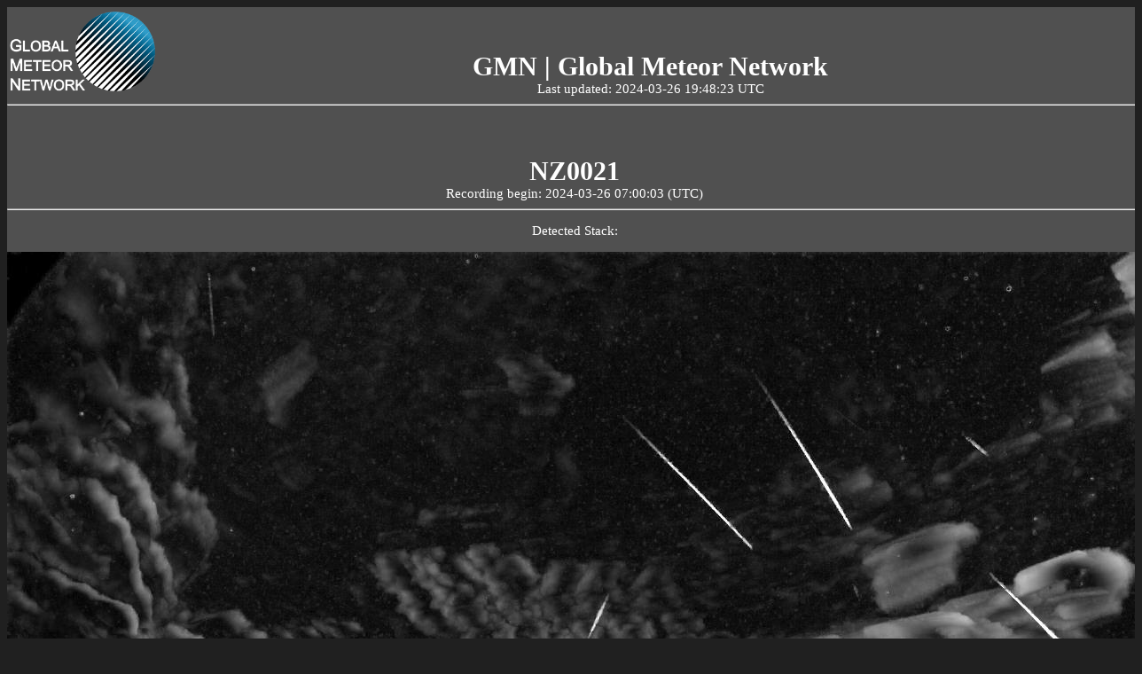

--- FILE ---
content_type: text/html
request_url: https://globalmeteornetwork.org/weblog/NZ/NZ0021/NZ0021_20240326_070003_729079_detected/
body_size: 1712
content:

<!DOCTYPE html>
<html>
<head>
    
<title>NZ0021</title>
<meta http-equiv="Content-Type" content="text/html; charset=UTF-8"/>
<meta property="og:title" content="NZ0021" />

<meta property="og:description"	content="Latest meteor observations" />
<!-- Global site tag (gtag.js) - Google Analytics -->
<script async src="https://www.googletagmanager.com/gtag/js?id=UA-178666724-1"></script>
<script>
window.dataLayer = window.dataLayer || [];
function gtag(){dataLayer.push(arguments);}
gtag("js", new Date());
gtag("config", "UA-178666724-1");
</script>
<style type="text/css">
    body {
        background-color: #202020;
        }
.is_div_main, .is_table_head, .is_table_date, .is_table_current, .is_table_summary{		
    width: 100%;	
    color: #ffffff; 
    background-color: #505050;	
    overflow: scroll;
    overflow-y: hidden;
    overflow-x: hidden;
}
.is_logo_left {
    float: left;
    height: 100px;	
}
.is_logo_right {
    float: right;
    height: 100px;
    padding-top: 5px;
    padding-right: 5px;
}
.is_div_main {
    width: 100%; 
    height: 100%; 
    display: table; 
    margin: 0 auto; 
    min-height: 1000px;	 	
    font-size: 15px;
    height: 100vh;
    text-align: center;	
}
.is_div_list_location {	 	
    margin-top: 100px;	 	
    font-size: 15px;	
}
.is_table_head {
    margin-top: 200px;
    font-size: 25px;
    text-align: center;	
}
.is_table_date {
    font-size: 25px;
    padding-bottom: 5px;
    font-weight: bold;	
}
.is_table_current {
    font-size: 15px;
}
.is_table_current_value {
    padding-top: 50px;
    font-size: 30px;
    font-weight: bold;
    margin-top: 20px:
}
.is_img_rms {
    display: block;
    margin-left: auto;
    margin-right: auto;
    max-width: 1280px;
    min-width: 720px;	
}
.is_img_rms_status {	
    width: 20px;
    height: 20px;	
}
.is_img_rms_list {	
    width: 255px;
    height: 142px;	
}
.is_img_rms_archive {	
    margin: 5px;
    padding-top: 15px;
    padding-bottom: 15px;
    float: left;
    width: 255px;
    height: 142px;
}
.is_video_rms_archive {	
    margin: 5px;
    padding-top: 15px;
    padding-bottom: 15px;
    float: left;
    width: 400px;
    height: 225px;
}
.is_table_summary {
    font-size: 15px;	
}
.is_bold {
    font-weight: bold;
}
.is_type_name {
    font-size: 25px;
    padding-top: 50px;
    padding-bottom: 15px;
    font-weight: bold;	
}
.is_a, is_a:visited {
    font-weight: bold;
    color: #ffffff; 
    text-decoration: none;
}
.is_a_archive, is_a_archive:visited {	
    font-weight: bold;
    color: #ffffff; 
    text-decoration: none;
}
.is_buttons *{
    display: inline-block;
}
.is_input {	
    padding-top: 15px;
    padding-bottom: 15px;	
}
#map { 
    display: block;
    margin-left: auto;
    margin-right: auto;
    max-width: 1280px;
    min-width: 720px;
    height: 800px; 
}
</style>
<link rel="stylesheet" href="https://globalmeteornetwork.org/weblog/leaflet/leaflet.css" />
<script src="https://globalmeteornetwork.org/weblog/leaflet/leaflet.js"></script>
</head>
<div class="is_div_main">
<div>
    <a href="https://globalmeteornetwork.org/"><img class="is_logo_left" src="https://globalmeteornetwork.org/static/images/GMN_logo_white_transparent_small.png"/></a>
</div>
<div class="is_table_current_value"><a class="is_a" href="https://globalmeteornetwork.org/weblog/" target="_blank">GMN | Global Meteor Network</a></div>
    
<div>Last updated: 2024-03-26 19:48:23 UTC</div>
<hr>
<div class="is_table_current_value">NZ0021</div>
<div>Recording begin: 2024-03-26 07:00:03 (UTC)</div>
    <hr>
<p>Detected Stack:</p>
<a href=https://globalmeteornetwork.org/weblog//NZ/NZ0021/NZ0021_20240326_070003_729079_detected/NZ0021_20240326_070003_729079_stack_8_meteors.jpg><img class="is_img_rms" src="https://globalmeteornetwork.org/weblog//NZ/NZ0021/NZ0021_20240326_070003_729079_detected/NZ0021_20240326_070003_729079_stack_8_meteors.jpg"/></a>
<hr>

<p>Captured Stack:</p>
<a href=https://globalmeteornetwork.org/weblog//NZ/NZ0021/NZ0021_20240326_070003_729079_detected/NZ0021_20240326_070003_729079_captured_stack.jpg><img class="is_img_rms" src="https://globalmeteornetwork.org/weblog//NZ/NZ0021/NZ0021_20240326_070003_729079_detected/NZ0021_20240326_070003_729079_captured_stack.jpg"/></a>
<hr>

<p>Detected thumbnails:</p>
<a href=https://globalmeteornetwork.org/weblog//NZ/NZ0021/NZ0021_20240326_070003_729079_detected/NZ0021_20240326_070003_729079_DETECTED_thumbs.jpg><img class="is_img_rms" src="https://globalmeteornetwork.org/weblog//NZ/NZ0021/NZ0021_20240326_070003_729079_detected/NZ0021_20240326_070003_729079_DETECTED_thumbs.jpg"/></a>
<hr>

<p>Captured thumbnails (5 stacked per thumbnail):</p>
<a href=https://globalmeteornetwork.org/weblog//NZ/NZ0021/NZ0021_20240326_070003_729079_detected/NZ0021_20240326_070003_729079_CAPTURED_thumbs.jpg><img class="is_img_rms" src="https://globalmeteornetwork.org/weblog//NZ/NZ0021/NZ0021_20240326_070003_729079_detected/NZ0021_20240326_070003_729079_CAPTURED_thumbs.jpg"/></a>
<hr>

<p>Radiants:</p>
<a href=https://globalmeteornetwork.org/weblog//NZ/NZ0021/NZ0021_20240326_070003_729079_detected/NZ0021_20240326_070003_729079_radiants.png><img class="is_img_rms" src="https://globalmeteornetwork.org/weblog//NZ/NZ0021/NZ0021_20240326_070003_729079_detected/NZ0021_20240326_070003_729079_radiants.png"/></a>
<hr>

<p>FF intervals:</p>
<a href=https://globalmeteornetwork.org/weblog//NZ/NZ0021/NZ0021_20240326_070003_729079_detected/NZ0021_20240326_070003_729079_ff_intervals.png><img class="is_img_rms" src="https://globalmeteornetwork.org/weblog//NZ/NZ0021/NZ0021_20240326_070003_729079_detected/NZ0021_20240326_070003_729079_ff_intervals.png"/></a>
<hr>

<p>Deaveraged field sums:</p>
<a href=https://globalmeteornetwork.org/weblog//NZ/NZ0021/NZ0021_20240326_070003_729079_detected/NZ0021_20240326_070003_729079_fieldsums_noavg.png><img class="is_img_rms" src="https://globalmeteornetwork.org/weblog//NZ/NZ0021/NZ0021_20240326_070003_729079_detected/NZ0021_20240326_070003_729079_fieldsums_noavg.png"/></a>
<hr>

<p>Peak field sums:</p>
<a href=https://globalmeteornetwork.org/weblog//NZ/NZ0021/NZ0021_20240326_070003_729079_detected/NZ0021_20240326_070003_729079_fieldsums.png><img class="is_img_rms" src="https://globalmeteornetwork.org/weblog//NZ/NZ0021/NZ0021_20240326_070003_729079_detected/NZ0021_20240326_070003_729079_fieldsums.png"/></a>
<hr>

<p>Astrometry report:</p>
<a href=https://globalmeteornetwork.org/weblog//NZ/NZ0021/NZ0021_20240326_070003_729079_detected/NZ0021_20240326_070003_729079_calib_report_astrometry.jpg><img class="is_img_rms" src="https://globalmeteornetwork.org/weblog//NZ/NZ0021/NZ0021_20240326_070003_729079_detected/NZ0021_20240326_070003_729079_calib_report_astrometry.jpg"/></a>
<hr>

<p>Calibration Variation:</p>
<a href=https://globalmeteornetwork.org/weblog//NZ/NZ0021/NZ0021_20240326_070003_729079_detected/NZ0021_20240326_070003_729079_calibration_variation.png><img class="is_img_rms" src="https://globalmeteornetwork.org/weblog//NZ/NZ0021/NZ0021_20240326_070003_729079_detected/NZ0021_20240326_070003_729079_calibration_variation.png"/></a>
<hr>

<p>Photometry report:</p>
<a href=https://globalmeteornetwork.org/weblog//NZ/NZ0021/NZ0021_20240326_070003_729079_detected/NZ0021_20240326_070003_729079_calib_report_photometry.png><img class="is_img_rms" src="https://globalmeteornetwork.org/weblog//NZ/NZ0021/NZ0021_20240326_070003_729079_detected/NZ0021_20240326_070003_729079_calib_report_photometry.png"/></a>
<hr>

<p>Photometry variation:</p>
<a href=https://globalmeteornetwork.org/weblog//NZ/NZ0021/NZ0021_20240326_070003_729079_detected/NZ0021_20240326_070003_729079_photometry_variation.png><img class="is_img_rms" src="https://globalmeteornetwork.org/weblog//NZ/NZ0021/NZ0021_20240326_070003_729079_detected/NZ0021_20240326_070003_729079_photometry_variation.png"/></a>
<hr>

<p>Flux observing periods:</p>
<a href=https://globalmeteornetwork.org/weblog//NZ/NZ0021/NZ0021_20240326_070003_729079_detected/NZ0021_20240326_070003_729079_observing_periods.png><img class="is_img_rms" src="https://globalmeteornetwork.org/weblog//NZ/NZ0021/NZ0021_20240326_070003_729079_detected/NZ0021_20240326_070003_729079_observing_periods.png"/></a>
<hr>

<p>Masked Flat:</p>
<a href=https://globalmeteornetwork.org/weblog//NZ/NZ0021/NZ0021_20240326_070003_729079_detected/masked_flat.jpg><img class="is_img_rms" src="https://globalmeteornetwork.org/weblog//NZ/NZ0021/NZ0021_20240326_070003_729079_detected/masked_flat.jpg"/></a>
<hr>

<p>Timelapse Video:</p>
<video width="1280" controls poster="https://globalmeteornetwork.org/weblog//NZ/NZ0021/NZ0021_20240326_070003_729079_detected/NZ0021_20240326_070003_729079_captured_stack.jpg">
    <source src=https://globalmeteornetwork.org/weblog//NZ/NZ0021/NZ0021_20240326_070003_729079_detected/NZ0021_20240326_070003_729079_timelapse.mp4 type="video/mp4">
</video>
<hr>
        
</html>
    